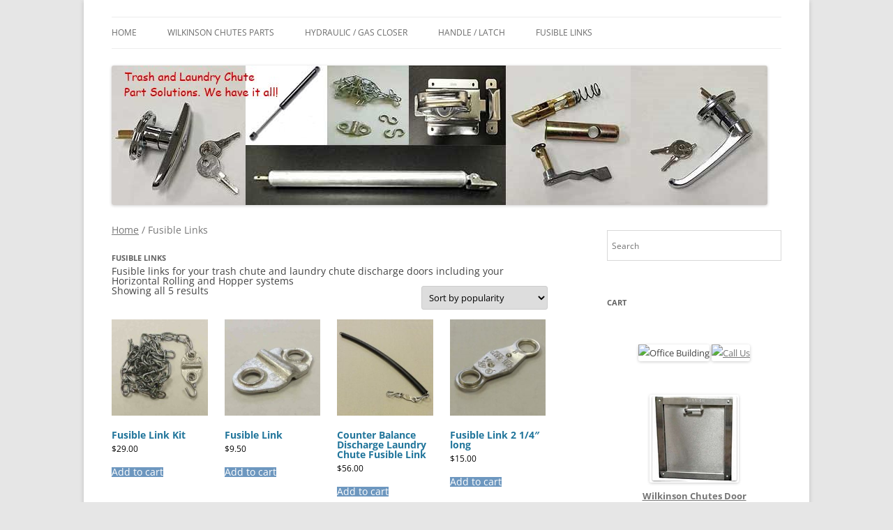

--- FILE ---
content_type: text/html; charset=UTF-8
request_url: https://www.chutepartsonline.com/shop/fusible-links/
body_size: 12464
content:
<!DOCTYPE html>
<html lang="en-US">
<head>
<meta charset="UTF-8" />
<meta name="viewport" content="width=device-width, initial-scale=1.0" />
<title>Fusible Link for your Trsh and Laundry Chutes</title>
<link rel="profile" href="https://gmpg.org/xfn/11" />
<link rel="pingback" href="https://www.chutepartsonline.com/xmlrpc.php">
<meta name='robots' content='noindex, follow' />

	<!-- This site is optimized with the Yoast SEO plugin v26.8 - https://yoast.com/product/yoast-seo-wordpress/ -->
	<meta property="og:locale" content="en_US" />
	<meta property="og:type" content="article" />
	<meta property="og:title" content="Fusible Link for your Trsh and Laundry Chutes" />
	<meta property="og:description" content="Fusible links for your trash chute and laundry chute discharge doors including your Horizontal Rolling and Hopper systems" />
	<meta property="og:url" content="https://www.chutepartsonline.com/shop/fusible-links/" />
	<meta property="og:site_name" content="chutepartsonline" />
	<meta name="twitter:card" content="summary_large_image" />
	<meta name="twitter:site" content="@ChuteParts_Inc" />
	<script type="application/ld+json" class="yoast-schema-graph">{"@context":"https://schema.org","@graph":[{"@type":"CollectionPage","@id":"https://www.chutepartsonline.com/shop/fusible-links/","url":"https://www.chutepartsonline.com/shop/fusible-links/","name":"Fusible Link for your Trsh and Laundry Chutes","isPartOf":{"@id":"https://www.chutepartsonline.com/#website"},"primaryImageOfPage":{"@id":"https://www.chutepartsonline.com/shop/fusible-links/#primaryimage"},"image":{"@id":"https://www.chutepartsonline.com/shop/fusible-links/#primaryimage"},"thumbnailUrl":"https://www.chutepartsonline.com/wp-content/uploads/2013/03/Fusible-Link-Kit.jpg","breadcrumb":{"@id":"https://www.chutepartsonline.com/shop/fusible-links/#breadcrumb"},"inLanguage":"en-US"},{"@type":"ImageObject","inLanguage":"en-US","@id":"https://www.chutepartsonline.com/shop/fusible-links/#primaryimage","url":"https://www.chutepartsonline.com/wp-content/uploads/2013/03/Fusible-Link-Kit.jpg","contentUrl":"https://www.chutepartsonline.com/wp-content/uploads/2013/03/Fusible-Link-Kit.jpg","width":600,"height":600},{"@type":"BreadcrumbList","@id":"https://www.chutepartsonline.com/shop/fusible-links/#breadcrumb","itemListElement":[{"@type":"ListItem","position":1,"name":"Home","item":"https://www.chutepartsonline.com/"},{"@type":"ListItem","position":2,"name":"Fusible Links"}]},{"@type":"WebSite","@id":"https://www.chutepartsonline.com/#website","url":"https://www.chutepartsonline.com/","name":"chutepartsonline","description":"","potentialAction":[{"@type":"SearchAction","target":{"@type":"EntryPoint","urlTemplate":"https://www.chutepartsonline.com/?s={search_term_string}"},"query-input":{"@type":"PropertyValueSpecification","valueRequired":true,"valueName":"search_term_string"}}],"inLanguage":"en-US"}]}</script>
	<!-- / Yoast SEO plugin. -->


<link rel="alternate" type="application/rss+xml" title="chutepartsonline &raquo; Feed" href="https://www.chutepartsonline.com/feed/" />
<link rel="alternate" type="application/rss+xml" title="chutepartsonline &raquo; Comments Feed" href="https://www.chutepartsonline.com/comments/feed/" />
<link rel="alternate" type="application/rss+xml" title="chutepartsonline &raquo; Fusible Links Category Feed" href="https://www.chutepartsonline.com/shop/fusible-links/feed/" />
<style id='wp-img-auto-sizes-contain-inline-css' type='text/css'>
img:is([sizes=auto i],[sizes^="auto," i]){contain-intrinsic-size:3000px 1500px}
/*# sourceURL=wp-img-auto-sizes-contain-inline-css */
</style>
<link rel='stylesheet' id='wc-authorize-net-cim-credit-card-checkout-block-css' href='https://www.chutepartsonline.com/wp-content/plugins/woocommerce-gateway-authorize-net-cim/assets/css/blocks/wc-authorize-net-cim-checkout-block.css?ver=3.10.14' type='text/css' media='all' />
<link rel='stylesheet' id='wc-authorize-net-cim-echeck-checkout-block-css' href='https://www.chutepartsonline.com/wp-content/plugins/woocommerce-gateway-authorize-net-cim/assets/css/blocks/wc-authorize-net-cim-checkout-block.css?ver=3.10.14' type='text/css' media='all' />
<style id='wp-emoji-styles-inline-css' type='text/css'>

	img.wp-smiley, img.emoji {
		display: inline !important;
		border: none !important;
		box-shadow: none !important;
		height: 1em !important;
		width: 1em !important;
		margin: 0 0.07em !important;
		vertical-align: -0.1em !important;
		background: none !important;
		padding: 0 !important;
	}
/*# sourceURL=wp-emoji-styles-inline-css */
</style>
<link rel='stylesheet' id='wp-block-library-css' href='https://www.chutepartsonline.com/wp-includes/css/dist/block-library/style.min.css?ver=6.9' type='text/css' media='all' />
<link rel='stylesheet' id='wc-blocks-style-css' href='https://www.chutepartsonline.com/wp-content/plugins/woocommerce/assets/client/blocks/wc-blocks.css?ver=wc-10.4.3' type='text/css' media='all' />
<style id='global-styles-inline-css' type='text/css'>
:root{--wp--preset--aspect-ratio--square: 1;--wp--preset--aspect-ratio--4-3: 4/3;--wp--preset--aspect-ratio--3-4: 3/4;--wp--preset--aspect-ratio--3-2: 3/2;--wp--preset--aspect-ratio--2-3: 2/3;--wp--preset--aspect-ratio--16-9: 16/9;--wp--preset--aspect-ratio--9-16: 9/16;--wp--preset--color--black: #000000;--wp--preset--color--cyan-bluish-gray: #abb8c3;--wp--preset--color--white: #fff;--wp--preset--color--pale-pink: #f78da7;--wp--preset--color--vivid-red: #cf2e2e;--wp--preset--color--luminous-vivid-orange: #ff6900;--wp--preset--color--luminous-vivid-amber: #fcb900;--wp--preset--color--light-green-cyan: #7bdcb5;--wp--preset--color--vivid-green-cyan: #00d084;--wp--preset--color--pale-cyan-blue: #8ed1fc;--wp--preset--color--vivid-cyan-blue: #0693e3;--wp--preset--color--vivid-purple: #9b51e0;--wp--preset--color--blue: #21759b;--wp--preset--color--dark-gray: #444;--wp--preset--color--medium-gray: #9f9f9f;--wp--preset--color--light-gray: #e6e6e6;--wp--preset--gradient--vivid-cyan-blue-to-vivid-purple: linear-gradient(135deg,rgb(6,147,227) 0%,rgb(155,81,224) 100%);--wp--preset--gradient--light-green-cyan-to-vivid-green-cyan: linear-gradient(135deg,rgb(122,220,180) 0%,rgb(0,208,130) 100%);--wp--preset--gradient--luminous-vivid-amber-to-luminous-vivid-orange: linear-gradient(135deg,rgb(252,185,0) 0%,rgb(255,105,0) 100%);--wp--preset--gradient--luminous-vivid-orange-to-vivid-red: linear-gradient(135deg,rgb(255,105,0) 0%,rgb(207,46,46) 100%);--wp--preset--gradient--very-light-gray-to-cyan-bluish-gray: linear-gradient(135deg,rgb(238,238,238) 0%,rgb(169,184,195) 100%);--wp--preset--gradient--cool-to-warm-spectrum: linear-gradient(135deg,rgb(74,234,220) 0%,rgb(151,120,209) 20%,rgb(207,42,186) 40%,rgb(238,44,130) 60%,rgb(251,105,98) 80%,rgb(254,248,76) 100%);--wp--preset--gradient--blush-light-purple: linear-gradient(135deg,rgb(255,206,236) 0%,rgb(152,150,240) 100%);--wp--preset--gradient--blush-bordeaux: linear-gradient(135deg,rgb(254,205,165) 0%,rgb(254,45,45) 50%,rgb(107,0,62) 100%);--wp--preset--gradient--luminous-dusk: linear-gradient(135deg,rgb(255,203,112) 0%,rgb(199,81,192) 50%,rgb(65,88,208) 100%);--wp--preset--gradient--pale-ocean: linear-gradient(135deg,rgb(255,245,203) 0%,rgb(182,227,212) 50%,rgb(51,167,181) 100%);--wp--preset--gradient--electric-grass: linear-gradient(135deg,rgb(202,248,128) 0%,rgb(113,206,126) 100%);--wp--preset--gradient--midnight: linear-gradient(135deg,rgb(2,3,129) 0%,rgb(40,116,252) 100%);--wp--preset--font-size--small: 13px;--wp--preset--font-size--medium: 20px;--wp--preset--font-size--large: 36px;--wp--preset--font-size--x-large: 42px;--wp--preset--spacing--20: 0.44rem;--wp--preset--spacing--30: 0.67rem;--wp--preset--spacing--40: 1rem;--wp--preset--spacing--50: 1.5rem;--wp--preset--spacing--60: 2.25rem;--wp--preset--spacing--70: 3.38rem;--wp--preset--spacing--80: 5.06rem;--wp--preset--shadow--natural: 6px 6px 9px rgba(0, 0, 0, 0.2);--wp--preset--shadow--deep: 12px 12px 50px rgba(0, 0, 0, 0.4);--wp--preset--shadow--sharp: 6px 6px 0px rgba(0, 0, 0, 0.2);--wp--preset--shadow--outlined: 6px 6px 0px -3px rgb(255, 255, 255), 6px 6px rgb(0, 0, 0);--wp--preset--shadow--crisp: 6px 6px 0px rgb(0, 0, 0);}:where(.is-layout-flex){gap: 0.5em;}:where(.is-layout-grid){gap: 0.5em;}body .is-layout-flex{display: flex;}.is-layout-flex{flex-wrap: wrap;align-items: center;}.is-layout-flex > :is(*, div){margin: 0;}body .is-layout-grid{display: grid;}.is-layout-grid > :is(*, div){margin: 0;}:where(.wp-block-columns.is-layout-flex){gap: 2em;}:where(.wp-block-columns.is-layout-grid){gap: 2em;}:where(.wp-block-post-template.is-layout-flex){gap: 1.25em;}:where(.wp-block-post-template.is-layout-grid){gap: 1.25em;}.has-black-color{color: var(--wp--preset--color--black) !important;}.has-cyan-bluish-gray-color{color: var(--wp--preset--color--cyan-bluish-gray) !important;}.has-white-color{color: var(--wp--preset--color--white) !important;}.has-pale-pink-color{color: var(--wp--preset--color--pale-pink) !important;}.has-vivid-red-color{color: var(--wp--preset--color--vivid-red) !important;}.has-luminous-vivid-orange-color{color: var(--wp--preset--color--luminous-vivid-orange) !important;}.has-luminous-vivid-amber-color{color: var(--wp--preset--color--luminous-vivid-amber) !important;}.has-light-green-cyan-color{color: var(--wp--preset--color--light-green-cyan) !important;}.has-vivid-green-cyan-color{color: var(--wp--preset--color--vivid-green-cyan) !important;}.has-pale-cyan-blue-color{color: var(--wp--preset--color--pale-cyan-blue) !important;}.has-vivid-cyan-blue-color{color: var(--wp--preset--color--vivid-cyan-blue) !important;}.has-vivid-purple-color{color: var(--wp--preset--color--vivid-purple) !important;}.has-black-background-color{background-color: var(--wp--preset--color--black) !important;}.has-cyan-bluish-gray-background-color{background-color: var(--wp--preset--color--cyan-bluish-gray) !important;}.has-white-background-color{background-color: var(--wp--preset--color--white) !important;}.has-pale-pink-background-color{background-color: var(--wp--preset--color--pale-pink) !important;}.has-vivid-red-background-color{background-color: var(--wp--preset--color--vivid-red) !important;}.has-luminous-vivid-orange-background-color{background-color: var(--wp--preset--color--luminous-vivid-orange) !important;}.has-luminous-vivid-amber-background-color{background-color: var(--wp--preset--color--luminous-vivid-amber) !important;}.has-light-green-cyan-background-color{background-color: var(--wp--preset--color--light-green-cyan) !important;}.has-vivid-green-cyan-background-color{background-color: var(--wp--preset--color--vivid-green-cyan) !important;}.has-pale-cyan-blue-background-color{background-color: var(--wp--preset--color--pale-cyan-blue) !important;}.has-vivid-cyan-blue-background-color{background-color: var(--wp--preset--color--vivid-cyan-blue) !important;}.has-vivid-purple-background-color{background-color: var(--wp--preset--color--vivid-purple) !important;}.has-black-border-color{border-color: var(--wp--preset--color--black) !important;}.has-cyan-bluish-gray-border-color{border-color: var(--wp--preset--color--cyan-bluish-gray) !important;}.has-white-border-color{border-color: var(--wp--preset--color--white) !important;}.has-pale-pink-border-color{border-color: var(--wp--preset--color--pale-pink) !important;}.has-vivid-red-border-color{border-color: var(--wp--preset--color--vivid-red) !important;}.has-luminous-vivid-orange-border-color{border-color: var(--wp--preset--color--luminous-vivid-orange) !important;}.has-luminous-vivid-amber-border-color{border-color: var(--wp--preset--color--luminous-vivid-amber) !important;}.has-light-green-cyan-border-color{border-color: var(--wp--preset--color--light-green-cyan) !important;}.has-vivid-green-cyan-border-color{border-color: var(--wp--preset--color--vivid-green-cyan) !important;}.has-pale-cyan-blue-border-color{border-color: var(--wp--preset--color--pale-cyan-blue) !important;}.has-vivid-cyan-blue-border-color{border-color: var(--wp--preset--color--vivid-cyan-blue) !important;}.has-vivid-purple-border-color{border-color: var(--wp--preset--color--vivid-purple) !important;}.has-vivid-cyan-blue-to-vivid-purple-gradient-background{background: var(--wp--preset--gradient--vivid-cyan-blue-to-vivid-purple) !important;}.has-light-green-cyan-to-vivid-green-cyan-gradient-background{background: var(--wp--preset--gradient--light-green-cyan-to-vivid-green-cyan) !important;}.has-luminous-vivid-amber-to-luminous-vivid-orange-gradient-background{background: var(--wp--preset--gradient--luminous-vivid-amber-to-luminous-vivid-orange) !important;}.has-luminous-vivid-orange-to-vivid-red-gradient-background{background: var(--wp--preset--gradient--luminous-vivid-orange-to-vivid-red) !important;}.has-very-light-gray-to-cyan-bluish-gray-gradient-background{background: var(--wp--preset--gradient--very-light-gray-to-cyan-bluish-gray) !important;}.has-cool-to-warm-spectrum-gradient-background{background: var(--wp--preset--gradient--cool-to-warm-spectrum) !important;}.has-blush-light-purple-gradient-background{background: var(--wp--preset--gradient--blush-light-purple) !important;}.has-blush-bordeaux-gradient-background{background: var(--wp--preset--gradient--blush-bordeaux) !important;}.has-luminous-dusk-gradient-background{background: var(--wp--preset--gradient--luminous-dusk) !important;}.has-pale-ocean-gradient-background{background: var(--wp--preset--gradient--pale-ocean) !important;}.has-electric-grass-gradient-background{background: var(--wp--preset--gradient--electric-grass) !important;}.has-midnight-gradient-background{background: var(--wp--preset--gradient--midnight) !important;}.has-small-font-size{font-size: var(--wp--preset--font-size--small) !important;}.has-medium-font-size{font-size: var(--wp--preset--font-size--medium) !important;}.has-large-font-size{font-size: var(--wp--preset--font-size--large) !important;}.has-x-large-font-size{font-size: var(--wp--preset--font-size--x-large) !important;}
/*# sourceURL=global-styles-inline-css */
</style>

<style id='classic-theme-styles-inline-css' type='text/css'>
/*! This file is auto-generated */
.wp-block-button__link{color:#fff;background-color:#32373c;border-radius:9999px;box-shadow:none;text-decoration:none;padding:calc(.667em + 2px) calc(1.333em + 2px);font-size:1.125em}.wp-block-file__button{background:#32373c;color:#fff;text-decoration:none}
/*# sourceURL=/wp-includes/css/classic-themes.min.css */
</style>
<link rel='stylesheet' id='woocommerce-layout-css' href='https://www.chutepartsonline.com/wp-content/plugins/woocommerce/assets/css/woocommerce-layout.css?ver=10.4.3' type='text/css' media='all' />
<link rel='stylesheet' id='woocommerce-smallscreen-css' href='https://www.chutepartsonline.com/wp-content/plugins/woocommerce/assets/css/woocommerce-smallscreen.css?ver=10.4.3' type='text/css' media='only screen and (max-width: 768px)' />
<link rel='stylesheet' id='woocommerce-general-css' href='https://www.chutepartsonline.com/wp-content/plugins/woocommerce/assets/css/woocommerce.css?ver=10.4.3' type='text/css' media='all' />
<style id='woocommerce-inline-inline-css' type='text/css'>
.woocommerce form .form-row .required { visibility: visible; }
/*# sourceURL=woocommerce-inline-inline-css */
</style>
<link rel='stylesheet' id='aws-style-css' href='https://www.chutepartsonline.com/wp-content/plugins/advanced-woo-search/assets/css/common.min.css?ver=3.51' type='text/css' media='all' />
<link rel='stylesheet' id='twentytwelve-fonts-css' href='https://www.chutepartsonline.com/wp-content/themes/twentytwelve/fonts/font-open-sans.css?ver=20230328' type='text/css' media='all' />
<link rel='stylesheet' id='twentytwelve-style-css' href='https://www.chutepartsonline.com/wp-content/themes/twentytwelve-child/style.css?ver=20251202' type='text/css' media='all' />
<link rel='stylesheet' id='twentytwelve-block-style-css' href='https://www.chutepartsonline.com/wp-content/themes/twentytwelve/css/blocks.css?ver=20251031' type='text/css' media='all' />
<link rel='stylesheet' id='sv-wc-payment-gateway-payment-form-v5_15_12-css' href='https://www.chutepartsonline.com/wp-content/plugins/woocommerce-gateway-authorize-net-cim/vendor/skyverge/wc-plugin-framework/woocommerce/payment-gateway/assets/css/frontend/sv-wc-payment-gateway-payment-form.min.css?ver=5.15.12' type='text/css' media='all' />
<script type="text/javascript" src="https://www.chutepartsonline.com/wp-includes/js/jquery/jquery.min.js?ver=3.7.1" id="jquery-core-js"></script>
<script type="text/javascript" src="https://www.chutepartsonline.com/wp-includes/js/jquery/jquery-migrate.min.js?ver=3.4.1" id="jquery-migrate-js"></script>
<script type="text/javascript" src="https://www.chutepartsonline.com/wp-content/plugins/woocommerce/assets/js/jquery-blockui/jquery.blockUI.min.js?ver=2.7.0-wc.10.4.3" id="wc-jquery-blockui-js" defer="defer" data-wp-strategy="defer"></script>
<script type="text/javascript" src="https://www.chutepartsonline.com/wp-content/plugins/woocommerce/assets/js/js-cookie/js.cookie.min.js?ver=2.1.4-wc.10.4.3" id="wc-js-cookie-js" defer="defer" data-wp-strategy="defer"></script>
<script type="text/javascript" id="woocommerce-js-extra">
/* <![CDATA[ */
var woocommerce_params = {"ajax_url":"/wp-admin/admin-ajax.php","wc_ajax_url":"/?wc-ajax=%%endpoint%%","i18n_password_show":"Show password","i18n_password_hide":"Hide password"};
//# sourceURL=woocommerce-js-extra
/* ]]> */
</script>
<script type="text/javascript" src="https://www.chutepartsonline.com/wp-content/plugins/woocommerce/assets/js/frontend/woocommerce.min.js?ver=10.4.3" id="woocommerce-js" defer="defer" data-wp-strategy="defer"></script>
<script type="text/javascript" src="https://www.chutepartsonline.com/wp-content/themes/twentytwelve/js/navigation.js?ver=20250303" id="twentytwelve-navigation-js" defer="defer" data-wp-strategy="defer"></script>
<link rel="https://api.w.org/" href="https://www.chutepartsonline.com/wp-json/" /><link rel="alternate" title="JSON" type="application/json" href="https://www.chutepartsonline.com/wp-json/wp/v2/product_cat/87" /><link rel="EditURI" type="application/rsd+xml" title="RSD" href="https://www.chutepartsonline.com/xmlrpc.php?rsd" />
		<style type="text/css">
			.wc-block-components-notice-banner.is-error li {
				margin: 0;
			}
		</style>
		<!-- Google site verification - Google for WooCommerce -->
<meta name="google-site-verification" content="udpDLT_V_QI1lYEdIR-DLn4koXYWVM_xgov_cjSfxEI" />
	<noscript><style>.woocommerce-product-gallery{ opacity: 1 !important; }</style></noscript>
		<style type="text/css" id="twentytwelve-header-css">
		.site-title,
	.site-description {
		position: absolute;
		clip-path: inset(50%);
	}
			</style>
	<!-- WooCommerce Colors -->
<style type="text/css">
p.demo_store{background-color:#1e73be;color:#e4eef7;}.woocommerce small.note{color:#777;}.woocommerce .woocommerce-breadcrumb{color:#777;}.woocommerce .woocommerce-breadcrumb a{color:#777;}.woocommerce div.product span.price,.woocommerce div.product p.price{color:#000;}.woocommerce div.product .stock{color:#000;}.woocommerce span.onsale{background-color:#000;color:#999;}.woocommerce ul.products li.product .price{color:#000;}.woocommerce ul.products li.product .price .from{color:rgba(0, 0, 0, 0.5);}.woocommerce nav.woocommerce-pagination ul{border:1px solid #4c7ead;}.woocommerce nav.woocommerce-pagination ul li{border-right:1px solid #4c7ead;}.woocommerce nav.woocommerce-pagination ul li span.current,.woocommerce nav.woocommerce-pagination ul li a:hover,.woocommerce nav.woocommerce-pagination ul li a:focus{background:#6d97bf;color:#1d3043;}.woocommerce a.button,.woocommerce button.button,.woocommerce input.button,.woocommerce #respond input#submit{color:#fff;background-color:#6d97bf;}.woocommerce a.button:hover,.woocommerce button.button:hover,.woocommerce input.button:hover,.woocommerce #respond input#submit:hover{background-color:#5c86ae;color:#fff;}.woocommerce a.button.alt,.woocommerce button.button.alt,.woocommerce input.button.alt,.woocommerce #respond input#submit.alt{background-color:#1e73be;color:#e4eef7;}.woocommerce a.button.alt:hover,.woocommerce button.button.alt:hover,.woocommerce input.button.alt:hover,.woocommerce #respond input#submit.alt:hover{background-color:#0d62ad;color:#e4eef7;}.woocommerce a.button.alt.disabled,.woocommerce button.button.alt.disabled,.woocommerce input.button.alt.disabled,.woocommerce #respond input#submit.alt.disabled,.woocommerce a.button.alt:disabled,.woocommerce button.button.alt:disabled,.woocommerce input.button.alt:disabled,.woocommerce #respond input#submit.alt:disabled,.woocommerce a.button.alt:disabled[disabled],.woocommerce button.button.alt:disabled[disabled],.woocommerce input.button.alt:disabled[disabled],.woocommerce #respond input#submit.alt:disabled[disabled],.woocommerce a.button.alt.disabled:hover,.woocommerce button.button.alt.disabled:hover,.woocommerce input.button.alt.disabled:hover,.woocommerce #respond input#submit.alt.disabled:hover,.woocommerce a.button.alt:disabled:hover,.woocommerce button.button.alt:disabled:hover,.woocommerce input.button.alt:disabled:hover,.woocommerce #respond input#submit.alt:disabled:hover,.woocommerce a.button.alt:disabled[disabled]:hover,.woocommerce button.button.alt:disabled[disabled]:hover,.woocommerce input.button.alt:disabled[disabled]:hover,.woocommerce #respond input#submit.alt:disabled[disabled]:hover{background-color:#1e73be;color:#e4eef7;}.woocommerce a.button:disabled:hover,.woocommerce button.button:disabled:hover,.woocommerce input.button:disabled:hover,.woocommerce #respond input#submit:disabled:hover,.woocommerce a.button.disabled:hover,.woocommerce button.button.disabled:hover,.woocommerce input.button.disabled:hover,.woocommerce #respond input#submit.disabled:hover,.woocommerce a.button:disabled[disabled]:hover,.woocommerce button.button:disabled[disabled]:hover,.woocommerce input.button:disabled[disabled]:hover,.woocommerce #respond input#submit:disabled[disabled]:hover{background-color:#6d97bf;}.woocommerce #reviews h2 small{color:#777;}.woocommerce #reviews h2 small a{color:#777;}.woocommerce #reviews #comments ol.commentlist li .meta{color:#777;}.woocommerce #reviews #comments ol.commentlist li img.avatar{background:#6d97bf;border:1px solid #628fba;}.woocommerce #reviews #comments ol.commentlist li .comment-text{border:1px solid #628fba;}.woocommerce #reviews #comments ol.commentlist #respond{border:1px solid #628fba;}.woocommerce .star-rating:before{color:#4c7ead;}.woocommerce.widget_shopping_cart .total,.woocommerce .widget_shopping_cart .total{border-top:3px double #6d97bf;}.woocommerce form.login,.woocommerce form.checkout_coupon,.woocommerce form.register{border:1px solid #4c7ead;}.woocommerce .order_details li{border-right:1px dashed #4c7ead;}.woocommerce .widget_price_filter .ui-slider .ui-slider-handle{background-color:#1e73be;}.woocommerce .widget_price_filter .ui-slider .ui-slider-range{background-color:#1e73be;}.woocommerce .widget_price_filter .price_slider_wrapper .ui-widget-content{background-color:#002f7a;}.woocommerce-cart table.cart td.actions .coupon .input-text{border:1px solid #4c7ead;}.woocommerce-cart .cart-collaterals .cart_totals p small{color:#777;}.woocommerce-cart .cart-collaterals .cart_totals table small{color:#777;}.woocommerce-cart .cart-collaterals .cart_totals .discount td{color:#000;}.woocommerce-cart .cart-collaterals .cart_totals tr td,.woocommerce-cart .cart-collaterals .cart_totals tr th{border-top:1px solid #6d97bf;}.woocommerce-checkout .checkout .create-account small{color:#777;}.woocommerce-checkout #payment{background:#6d97bf;}.woocommerce-checkout #payment ul.payment_methods{border-bottom:1px solid #4c7ead;}.woocommerce-checkout #payment div.payment_box{background-color:#5b8ab7;color:#fff;}.woocommerce-checkout #payment div.payment_box input.input-text,.woocommerce-checkout #payment div.payment_box textarea{border-color:#44719b;border-top-color:#3c648a;}.woocommerce-checkout #payment div.payment_box ::-webkit-input-placeholder{color:#3c648a;}.woocommerce-checkout #payment div.payment_box :-moz-placeholder{color:#3c648a;}.woocommerce-checkout #payment div.payment_box :-ms-input-placeholder{color:#3c648a;}.woocommerce-checkout #payment div.payment_box span.help{color:#777;}.woocommerce-checkout #payment div.payment_box:after{content:"";display:block;border:8px solid #5b8ab7;border-right-color:transparent;border-left-color:transparent;border-top-color:transparent;position:absolute;top:-3px;left:0;margin:-1em 0 0 2em;}
</style>
<!--/WooCommerce Colors-->
</head>

<body class="archive tax-product_cat term-fusible-links term-87 wp-embed-responsive wp-theme-twentytwelve wp-child-theme-twentytwelve-child theme-twentytwelve woocommerce woocommerce-page woocommerce-no-js custom-font-enabled single-author">
<div id="page" class="hfeed site">
	<a class="screen-reader-text skip-link" href="#content">Skip to content</a>
	<header id="masthead" class="site-header">
		<hgroup>
							<h1 class="site-title"><a href="https://www.chutepartsonline.com/" rel="home" >chutepartsonline</a></h1>
						</hgroup>

		<nav id="site-navigation" class="main-navigation">
			<button class="menu-toggle">Menu</button>
			<div class="menu-primary-menu-container"><ul id="menu-primary-menu" class="nav-menu"><li id="menu-item-213" class="menu-item menu-item-type-post_type menu-item-object-page menu-item-home menu-item-has-children menu-item-213"><a href="https://www.chutepartsonline.com/">HOME</a>
<ul class="sub-menu">
	<li id="menu-item-1550" class="menu-item menu-item-type-custom menu-item-object-custom menu-item-1550"><a href="http://www.chutepartsonline.com/trash-garbage-chute-parts/">Trash Chute Parts</a></li>
	<li id="menu-item-1288" class="menu-item menu-item-type-post_type menu-item-object-page menu-item-1288"><a href="https://www.chutepartsonline.com/laundry-chute-parts/">Laundry Chute Parts</a></li>
	<li id="menu-item-1240" class="menu-item menu-item-type-post_type menu-item-object-page menu-item-1240"><a href="https://www.chutepartsonline.com/trash-chute-discharge-door/" title="Horizontal Rolling Discharge Door">Discharge Door</a></li>
	<li id="menu-item-368" class="menu-item menu-item-type-post_type menu-item-object-page menu-item-368"><a href="https://www.chutepartsonline.com/blog/">Blog</a></li>
</ul>
</li>
<li id="menu-item-214" class="menu-item menu-item-type-post_type menu-item-object-page menu-item-has-children menu-item-214"><a href="https://www.chutepartsonline.com/wilkinson-chutes-parts/">Wilkinson Chutes Parts</a>
<ul class="sub-menu">
	<li id="menu-item-544" class="menu-item menu-item-type-post_type menu-item-object-page menu-item-544"><a href="https://www.chutepartsonline.com/wilkinson-chutes-door/">Wilkinson Chutes Door</a></li>
	<li id="menu-item-1310" class="menu-item menu-item-type-post_type menu-item-object-page menu-item-1310"><a href="https://www.chutepartsonline.com/wilkinson-chutes-type-a-horizontal-rolling-discharge-replacement-door/" title="Wilkinson Chutes Discharge Door">Wilkinson Chutes Horizontal Rolling Discharge Door</a></li>
</ul>
</li>
<li id="menu-item-518" class="menu-item menu-item-type-post_type menu-item-object-page menu-item-518"><a href="https://www.chutepartsonline.com/hydraulic-and-gas-closers/" title="Hydraulic / Gas closures">Hydraulic / Gas closer</a></li>
<li id="menu-item-384" class="menu-item menu-item-type-post_type menu-item-object-page menu-item-384"><a href="https://www.chutepartsonline.com/trash-chute-latch/" title="T Handle / Thumb Latch Triggers">Handle / Latch</a></li>
<li id="menu-item-1214" class="menu-item menu-item-type-post_type menu-item-object-page menu-item-1214"><a href="https://www.chutepartsonline.com/fusible-links-for-fire-dampers/" title="Fusible Link">Fusible Links</a></li>
</ul></div>		</nav><!-- #site-navigation -->

				<a href="https://www.chutepartsonline.com/"  rel="home"><img src="https://www.chutepartsonline.com/wp-content/uploads/2013/11/copy-banner.jpg" width="940" height="200" alt="chutepartsonline" class="header-image" srcset="https://www.chutepartsonline.com/wp-content/uploads/2013/11/copy-banner.jpg 940w, https://www.chutepartsonline.com/wp-content/uploads/2013/11/copy-banner-300x63.jpg 300w, https://www.chutepartsonline.com/wp-content/uploads/2013/11/copy-banner-624x132.jpg 624w" sizes="(max-width: 940px) 100vw, 940px" decoding="async" fetchpriority="high" /></a>
			</header><!-- #masthead -->

	<div id="main" class="wrapper">
<div id="primary" class="site-content"><div id="content" role="main" class="twentytwelve"><nav class="woocommerce-breadcrumb" aria-label="Breadcrumb"><a href="https://www.chutepartsonline.com">Home</a>&nbsp;&#47;&nbsp;Fusible Links</nav><header class="woocommerce-products-header">
			<h1 class="woocommerce-products-header__title page-title">Fusible Links</h1>
	
	<div class="term-description"><p>Fusible links for your trash chute and laundry chute discharge doors including your Horizontal Rolling and Hopper systems</p>
</div></header>
<div class="woocommerce-notices-wrapper"></div><p class="woocommerce-result-count" role="alert" aria-relevant="all" data-is-sorted-by="true">
	Showing all 5 results<span class="screen-reader-text">Sorted by popularity</span></p>
<form class="woocommerce-ordering" method="get">
		<select
		name="orderby"
		class="orderby"
					aria-label="Shop order"
			>
					<option value="popularity"  selected='selected'>Sort by popularity</option>
					<option value="date" >Sort by latest</option>
					<option value="price" >Sort by price: low to high</option>
					<option value="price-desc" >Sort by price: high to low</option>
			</select>
	<input type="hidden" name="paged" value="1" />
	</form>
<ul class="products columns-4">
<li class="product type-product post-241 status-publish first instock product_cat-fusible-links product_tag-sku-acm-flk has-post-thumbnail taxable shipping-taxable purchasable product-type-simple">
	<a href="https://www.chutepartsonline.com/product/fusible-link-kit/" class="woocommerce-LoopProduct-link woocommerce-loop-product__link"><img width="200" height="200" src="https://www.chutepartsonline.com/wp-content/uploads/2013/03/Fusible-Link-Kit-200x200.jpg" class="attachment-woocommerce_thumbnail size-woocommerce_thumbnail" alt="Fusible Link Kit" decoding="async" srcset="https://www.chutepartsonline.com/wp-content/uploads/2013/03/Fusible-Link-Kit-200x200.jpg 200w, https://www.chutepartsonline.com/wp-content/uploads/2013/03/Fusible-Link-Kit-100x100.jpg 100w, https://www.chutepartsonline.com/wp-content/uploads/2013/03/Fusible-Link-Kit-300x300.jpg 300w, https://www.chutepartsonline.com/wp-content/uploads/2013/03/Fusible-Link-Kit-140x140.jpg 140w, https://www.chutepartsonline.com/wp-content/uploads/2013/03/Fusible-Link-Kit-90x90.jpg 90w, https://www.chutepartsonline.com/wp-content/uploads/2013/03/Fusible-Link-Kit.jpg 600w" sizes="(max-width: 200px) 100vw, 200px" /><h2 class="woocommerce-loop-product__title">Fusible Link Kit</h2>
	<span class="price"><span class="woocommerce-Price-amount amount"><bdi><span class="woocommerce-Price-currencySymbol">&#36;</span>29.00</bdi></span></span>
</a><a href="/shop/fusible-links/?add-to-cart=241" aria-describedby="woocommerce_loop_add_to_cart_link_describedby_241" data-quantity="1" class="button product_type_simple add_to_cart_button ajax_add_to_cart" data-product_id="241" data-product_sku="ACM-FLK" aria-label="Add to cart: &ldquo;Fusible Link Kit&rdquo;" rel="nofollow" data-success_message="&ldquo;Fusible Link Kit&rdquo; has been added to your cart">Add to cart</a>	<span id="woocommerce_loop_add_to_cart_link_describedby_241" class="screen-reader-text">
			</span>
</li>
<li class="product type-product post-3601 status-publish instock product_cat-fusible-links product_tag-sku-acm-fl has-post-thumbnail taxable shipping-taxable purchasable product-type-simple">
	<a href="https://www.chutepartsonline.com/product/fusible-link/" class="woocommerce-LoopProduct-link woocommerce-loop-product__link"><img width="200" height="200" src="https://www.chutepartsonline.com/wp-content/uploads/2019/04/FusibleLink-200x200.jpg" class="attachment-woocommerce_thumbnail size-woocommerce_thumbnail" alt="Fusible Link" decoding="async" srcset="https://www.chutepartsonline.com/wp-content/uploads/2019/04/FusibleLink-200x200.jpg 200w, https://www.chutepartsonline.com/wp-content/uploads/2019/04/FusibleLink-100x100.jpg 100w, https://www.chutepartsonline.com/wp-content/uploads/2019/04/FusibleLink-300x300.jpg 300w, https://www.chutepartsonline.com/wp-content/uploads/2019/04/FusibleLink.jpg 600w" sizes="(max-width: 200px) 100vw, 200px" /><h2 class="woocommerce-loop-product__title">Fusible Link</h2>
	<span class="price"><span class="woocommerce-Price-amount amount"><bdi><span class="woocommerce-Price-currencySymbol">&#36;</span>9.50</bdi></span></span>
</a><a href="/shop/fusible-links/?add-to-cart=3601" aria-describedby="woocommerce_loop_add_to_cart_link_describedby_3601" data-quantity="1" class="button product_type_simple add_to_cart_button ajax_add_to_cart" data-product_id="3601" data-product_sku="ACM-FL" aria-label="Add to cart: &ldquo;Fusible Link&rdquo;" rel="nofollow" data-success_message="&ldquo;Fusible Link&rdquo; has been added to your cart">Add to cart</a>	<span id="woocommerce_loop_add_to_cart_link_describedby_3601" class="screen-reader-text">
			</span>
</li>
<li class="product type-product post-3600 status-publish instock product_cat-fusible-links has-post-thumbnail taxable shipping-taxable purchasable product-type-simple">
	<a href="https://www.chutepartsonline.com/product/counter-balance-discharge-laundry-chute-fusible-link/" class="woocommerce-LoopProduct-link woocommerce-loop-product__link"><img width="200" height="200" src="https://www.chutepartsonline.com/wp-content/uploads/2013/04/Counter-Balance-Fusible-Link-Hopper-200x200.jpg" class="attachment-woocommerce_thumbnail size-woocommerce_thumbnail" alt="Counter Balance Discharge Laundry Chute Fusible Link" decoding="async" loading="lazy" srcset="https://www.chutepartsonline.com/wp-content/uploads/2013/04/Counter-Balance-Fusible-Link-Hopper-200x200.jpg 200w, https://www.chutepartsonline.com/wp-content/uploads/2013/04/Counter-Balance-Fusible-Link-Hopper-100x100.jpg 100w, https://www.chutepartsonline.com/wp-content/uploads/2013/04/Counter-Balance-Fusible-Link-Hopper-300x300.jpg 300w, https://www.chutepartsonline.com/wp-content/uploads/2013/04/Counter-Balance-Fusible-Link-Hopper-140x140.jpg 140w, https://www.chutepartsonline.com/wp-content/uploads/2013/04/Counter-Balance-Fusible-Link-Hopper-90x90.jpg 90w, https://www.chutepartsonline.com/wp-content/uploads/2013/04/Counter-Balance-Fusible-Link-Hopper.jpg 600w" sizes="auto, (max-width: 200px) 100vw, 200px" /><h2 class="woocommerce-loop-product__title">Counter Balance Discharge Laundry Chute Fusible Link</h2>
	<span class="price"><span class="woocommerce-Price-amount amount"><bdi><span class="woocommerce-Price-currencySymbol">&#36;</span>56.00</bdi></span></span>
</a><a href="/shop/fusible-links/?add-to-cart=3600" aria-describedby="woocommerce_loop_add_to_cart_link_describedby_3600" data-quantity="1" class="button product_type_simple add_to_cart_button ajax_add_to_cart" data-product_id="3600" data-product_sku="ACW-CBFL" aria-label="Add to cart: &ldquo;Counter Balance Discharge Laundry Chute Fusible Link&rdquo;" rel="nofollow" data-success_message="&ldquo;Counter Balance Discharge Laundry Chute Fusible Link&rdquo; has been added to your cart">Add to cart</a>	<span id="woocommerce_loop_add_to_cart_link_describedby_3600" class="screen-reader-text">
			</span>
</li>
<li class="product type-product post-3599 status-publish last instock product_cat-fusible-links product_tag-sku-acm-flgt has-post-thumbnail taxable shipping-taxable purchasable product-type-simple">
	<a href="https://www.chutepartsonline.com/product/fusible-link-2-1-4%e2%80%b3-long/" class="woocommerce-LoopProduct-link woocommerce-loop-product__link"><img width="200" height="200" src="https://www.chutepartsonline.com/wp-content/uploads/2013/03/Fusible-Link-long-200x200.jpg" class="attachment-woocommerce_thumbnail size-woocommerce_thumbnail" alt="Fusible Link 2 1/4″ long" decoding="async" loading="lazy" srcset="https://www.chutepartsonline.com/wp-content/uploads/2013/03/Fusible-Link-long-200x200.jpg 200w, https://www.chutepartsonline.com/wp-content/uploads/2013/03/Fusible-Link-long-100x100.jpg 100w, https://www.chutepartsonline.com/wp-content/uploads/2013/03/Fusible-Link-long-300x300.jpg 300w, https://www.chutepartsonline.com/wp-content/uploads/2013/03/Fusible-Link-long-140x140.jpg 140w, https://www.chutepartsonline.com/wp-content/uploads/2013/03/Fusible-Link-long-90x90.jpg 90w, https://www.chutepartsonline.com/wp-content/uploads/2013/03/Fusible-Link-long.jpg 600w" sizes="auto, (max-width: 200px) 100vw, 200px" /><h2 class="woocommerce-loop-product__title">Fusible Link 2 1/4″ long</h2>
	<span class="price"><span class="woocommerce-Price-amount amount"><bdi><span class="woocommerce-Price-currencySymbol">&#36;</span>15.00</bdi></span></span>
</a><a href="/shop/fusible-links/?add-to-cart=3599" aria-describedby="woocommerce_loop_add_to_cart_link_describedby_3599" data-quantity="1" class="button product_type_simple add_to_cart_button ajax_add_to_cart" data-product_id="3599" data-product_sku="ACM-FLGT" aria-label="Add to cart: &ldquo;Fusible Link 2 1/4″ long&rdquo;" rel="nofollow" data-success_message="&ldquo;Fusible Link 2 1/4″ long&rdquo; has been added to your cart">Add to cart</a>	<span id="woocommerce_loop_add_to_cart_link_describedby_3599" class="screen-reader-text">
			</span>
</li>
<li class="product type-product post-3603 status-publish first instock product_cat-fusible-links product_tag-sku-acw-pendant has-post-thumbnail taxable shipping-taxable purchasable product-type-simple">
	<a href="https://www.chutepartsonline.com/product/pendant-wire-for-fusible-link/" class="woocommerce-LoopProduct-link woocommerce-loop-product__link"><img width="200" height="200" src="https://www.chutepartsonline.com/wp-content/uploads/2019/04/pendent-wire-fusible-link-wilkinson-chutes-hrd-discharge-door-300x300-200x200.jpg" class="attachment-woocommerce_thumbnail size-woocommerce_thumbnail" alt="Pendant Wire for Fusible Link" decoding="async" loading="lazy" srcset="https://www.chutepartsonline.com/wp-content/uploads/2019/04/pendent-wire-fusible-link-wilkinson-chutes-hrd-discharge-door-300x300-200x200.jpg 200w, https://www.chutepartsonline.com/wp-content/uploads/2019/04/pendent-wire-fusible-link-wilkinson-chutes-hrd-discharge-door-300x300-100x100.jpg 100w, https://www.chutepartsonline.com/wp-content/uploads/2019/04/pendent-wire-fusible-link-wilkinson-chutes-hrd-discharge-door-300x300.jpg 300w" sizes="auto, (max-width: 200px) 100vw, 200px" /><h2 class="woocommerce-loop-product__title">Pendant Wire for Fusible Link</h2>
	<span class="price"><span class="woocommerce-Price-amount amount"><bdi><span class="woocommerce-Price-currencySymbol">&#36;</span>8.50</bdi></span></span>
</a><a href="/shop/fusible-links/?add-to-cart=3603" aria-describedby="woocommerce_loop_add_to_cart_link_describedby_3603" data-quantity="1" class="button product_type_simple add_to_cart_button ajax_add_to_cart" data-product_id="3603" data-product_sku="ACW-PENDANT" aria-label="Add to cart: &ldquo;Pendant Wire for Fusible Link&rdquo;" rel="nofollow" data-success_message="&ldquo;Pendant Wire for Fusible Link&rdquo; has been added to your cart">Add to cart</a>	<span id="woocommerce_loop_add_to_cart_link_describedby_3603" class="screen-reader-text">
			</span>
</li>
</ul>
</div></div>
			<div id="secondary" class="widget-area" role="complementary">
			<aside id="block-5" class="widget widget_block"><div class="aws-container" data-url="/?wc-ajax=aws_action" data-siteurl="https://www.chutepartsonline.com" data-lang="" data-show-loader="true" data-show-more="true" data-show-page="true" data-ajax-search="true" data-show-clear="true" data-mobile-screen="false" data-use-analytics="false" data-min-chars="1" data-buttons-order="1" data-timeout="300" data-is-mobile="false" data-page-id="87" data-tax="product_cat" ><form class="aws-search-form" action="https://www.chutepartsonline.com/" method="get" role="search" ><div class="aws-wrapper"><label class="aws-search-label" for="6971912737705">Search</label><input type="search" name="s" id="6971912737705" value="" class="aws-search-field" placeholder="Search" autocomplete="off" /><input type="hidden" name="post_type" value="product"><input type="hidden" name="type_aws" value="true"><div class="aws-search-clear"><span>×</span></div><div class="aws-loader"></div></div></form></div></aside><aside id="woocommerce_widget_cart-2" class="widget woocommerce widget_shopping_cart"><h3 class="widget-title">Cart</h3><div class="widget_shopping_cart_content"></div></aside><aside id="text-8" class="widget widget_text">			<div class="textwidget"><center><img src="https://www.chutepartsonline.com/wp-admin/images/action_chutes_office.jpg" alt="Office Building" border="1" width="225px" height="169px" /> 

<a href="tel:+1-845-225-4507"><img src="https://www.chutepartsonline.com/wp-admin/images/call_us.jpg" alt="Call Us" border="1" width="225px" height="169px" /> </a></center></div>
		</aside><aside id="text-9" class="widget widget_text">			<div class="textwidget"><center>
<img src="https://www.chutepartsonline.com/wilkinsonchutesdoor.jpg" alt="Wilkinson Chutes Door" border="1" width="128px" height="126px"/>
<br />
<b><a href="https://www.chutepartsonline.com/wilkinson-chutes-door/">Wilkinson Chutes Door</a></b>
</center></div>
		</aside><aside id="woocommerce_product_categories-2" class="widget woocommerce widget_product_categories"><h3 class="widget-title">Product Categories</h3><ul class="product-categories"><li class="cat-item cat-item-91"><a href="https://www.chutepartsonline.com/shop/chute-hydraulic-and-gas-closers/">Hydraulic and Gas closers</a> <span class="count">(22)</span></li>
<li class="cat-item cat-item-68"><a href="https://www.chutepartsonline.com/shop/chute-handle-latche/">Handles and Latches</a> <span class="count">(25)</span></li>
<li class="cat-item cat-item-87 current-cat"><a href="https://www.chutepartsonline.com/shop/fusible-links/">Fusible Links</a> <span class="count">(5)</span></li>
<li class="cat-item cat-item-90"><a href="https://www.chutepartsonline.com/shop/chute-intake-doors/">Chute Intake Doors</a> <span class="count">(1)</span></li>
<li class="cat-item cat-item-89"><a href="https://www.chutepartsonline.com/shop/chute-disharge-doors/">Disharge Doors</a> <span class="count">(0)</span></li>
</ul></aside><aside id="text-10" class="widget widget_text"><h3 class="widget-title">Parts Compatiblity</h3>			<div class="textwidget"><p>Our hardware and parts are suitable for many manufacturers including:</p>
<p> Acme Chutes<br />
 American Chute Systems<br />
 Century Chutes<br />
 Chutes International<br />
 Cutler Chutes<br />
 Hi-Rise Recycling Systems Inc.<br />
 Midland Metalcraft Chutes<br />
 US Chutes<br />
 Valiant Chutes<br />
 Western Chutes<br />
 Wilkinson Chutes Inc<br />
 Wilkinson Hi-Rise Chutes<br />
 Nycor, Wilkinson Company<br />
 CA., Wilkinson Buchanan Inc</p>
</div>
		</aside><aside id="text-11" class="widget widget_text">			<div class="textwidget"><img src="https://www.chutepartsonline.com/wp-content/uploads/2013/11/all-credit-cards-accepted.png"/>

<img src="https://www.chutepartsonline.com/wp-content/uploads/2013/11/ups_logo_new.png"/></div>
		</aside><aside id="text-13" class="widget widget_text">			<div class="textwidget"><center>
<img src="https://www.chutepartsonline.com/wp-content/uploads/2013/11/canadausaship.jpg"/>
<br />
We will contact Canada customers to establish proper shipping cost.
</center></div>
		</aside><aside id="text-7" class="widget widget_text">			<div class="textwidget"><!-- Begin Web-Stat code v 6.1 -->
<span id="wts306290"></span><script type="text/javascript">
var wts=document.createElement('script');wts.type='text/javascript';
wts.async=true;wts.src='//server4.web-stat.com/3/306290/log6.js';
document.getElementById('wts306290').appendChild(wts);
</script><noscript><a href="http://www.web-stat.net">
<img src="//server4.web-stat.com/6/3/306290.gif" 
style="border:0px;" alt="hit counter"/></a></noscript>
<!-- End Web-Stat code v 6.1 --></div>
		</aside><aside id="block-6" class="widget widget_block"><div class="aws-container" data-url="/?wc-ajax=aws_action" data-siteurl="https://www.chutepartsonline.com" data-lang="" data-show-loader="true" data-show-more="true" data-show-page="true" data-ajax-search="true" data-show-clear="true" data-mobile-screen="false" data-use-analytics="false" data-min-chars="1" data-buttons-order="1" data-timeout="300" data-is-mobile="false" data-page-id="87" data-tax="product_cat" ><form class="aws-search-form" action="https://www.chutepartsonline.com/" method="get" role="search" ><div class="aws-wrapper"><label class="aws-search-label" for="6971912738b04">Search</label><input type="search" name="s" id="6971912738b04" value="" class="aws-search-field" placeholder="Search" autocomplete="off" /><input type="hidden" name="post_type" value="product"><input type="hidden" name="type_aws" value="true"><div class="aws-search-clear"><span>×</span></div><div class="aws-loader"></div></div></form></div></aside>		</div><!-- #secondary -->
		</div><!-- #main .wrapper -->
	<footer id="colophon" role="contentinfo">
		<div class="site-info">
									<a href="https://wordpress.org/" class="imprint" title="Semantic Personal Publishing Platform">
				Proudly powered by WordPress			</a>
		</div><!-- .site-info -->
	</footer><!-- #colophon -->
</div><!-- #page -->

<script type="speculationrules">
{"prefetch":[{"source":"document","where":{"and":[{"href_matches":"/*"},{"not":{"href_matches":["/wp-*.php","/wp-admin/*","/wp-content/uploads/*","/wp-content/*","/wp-content/plugins/*","/wp-content/themes/twentytwelve-child/*","/wp-content/themes/twentytwelve/*","/*\\?(.+)"]}},{"not":{"selector_matches":"a[rel~=\"nofollow\"]"}},{"not":{"selector_matches":".no-prefetch, .no-prefetch a"}}]},"eagerness":"conservative"}]}
</script>
<script type="application/ld+json">{"@context":"https://schema.org/","@type":"BreadcrumbList","itemListElement":[{"@type":"ListItem","position":1,"item":{"name":"Home","@id":"https://www.chutepartsonline.com"}},{"@type":"ListItem","position":2,"item":{"name":"Fusible Links","@id":"https://www.chutepartsonline.com/shop/fusible-links/"}}]}</script><script type="text/javascript">jQuery(function($){		function load_authorize_net_cim_credit_card_payment_form_handler() {
			window.wc_authorize_net_cim_credit_card_payment_form_handler = new WC_Authorize_Net_Payment_Form_Handler( {"plugin_id":"authorize_net_cim","id":"authorize_net_cim_credit_card","id_dasherized":"authorize-net-cim-credit-card","type":"credit-card","csc_required":true,"csc_required_for_tokens":false,"logging_enabled":false,"lightbox_enabled":false,"login_id":"22W5JmwWjp7z","client_key":"9LEYaC4K22U6YXXj2px7VL374F7Lbkzaz5ZzFP95Nys57pWTE3dx2hzuemHGn7Tm","general_error":"An error occurred, please try again or try an alternate form of payment.","ajax_url":"https:\/\/www.chutepartsonline.com\/wp-admin\/admin-ajax.php","ajax_log_nonce":"2a0bf5964e","enabled_card_types":["visa","mastercard","amex","discover","dinersclub","jcb"]} );window.jQuery( document.body ).trigger( "update_checkout" );		}

		try {

			if ( 'undefined' !== typeof WC_Authorize_Net_Payment_Form_Handler ) {
				load_authorize_net_cim_credit_card_payment_form_handler();
			} else {
				window.jQuery( document.body ).on( 'wc_authorize_net_payment_form_handler_loaded', load_authorize_net_cim_credit_card_payment_form_handler );
			}

		} catch ( err ) {

			
		var errorName    = '',
		    errorMessage = '';

		if ( 'undefined' === typeof err || 0 === err.length || ! err ) {
			errorName    = 'A script error has occurred.';
			errorMessage = 'The script WC_Authorize_Net_Payment_Form_Handler could not be loaded.';
		} else {
			errorName    = 'undefined' !== typeof err.name    ? err.name    : '';
			errorMessage = 'undefined' !== typeof err.message ? err.message : '';
		}

		
		jQuery.post( 'https://www.chutepartsonline.com/wp-admin/admin-ajax.php', {
			action:   'wc_authorize_net_cim_credit_card_payment_form_log_script_event',
			security: 'fb61206306',
			name:     errorName,
			message:  errorMessage,
		} );

				}
		});</script><script type="text/javascript">jQuery(function($){		function load_authorize_net_cim_echeck_payment_form_handler() {
			window.wc_authorize_net_cim_echeck_payment_form_handler = new WC_Authorize_Net_Payment_Form_Handler( {"plugin_id":"authorize_net_cim","id":"authorize_net_cim_echeck","id_dasherized":"authorize-net-cim-echeck","type":"echeck","csc_required":false,"csc_required_for_tokens":false,"logging_enabled":false,"lightbox_enabled":false,"login_id":"22W5JmwWjp7z","client_key":"9LEYaC4K22U6YXXj2px7VL374F7Lbkzaz5ZzFP95Nys57pWTE3dx2hzuemHGn7Tm","general_error":"An error occurred, please try again or try an alternate form of payment.","ajax_url":"https:\/\/www.chutepartsonline.com\/wp-admin\/admin-ajax.php","ajax_log_nonce":"a6198fe3a7"} );window.jQuery( document.body ).trigger( "update_checkout" );		}

		try {

			if ( 'undefined' !== typeof WC_Authorize_Net_Payment_Form_Handler ) {
				load_authorize_net_cim_echeck_payment_form_handler();
			} else {
				window.jQuery( document.body ).on( 'wc_authorize_net_payment_form_handler_loaded', load_authorize_net_cim_echeck_payment_form_handler );
			}

		} catch ( err ) {

			
		var errorName    = '',
		    errorMessage = '';

		if ( 'undefined' === typeof err || 0 === err.length || ! err ) {
			errorName    = 'A script error has occurred.';
			errorMessage = 'The script WC_Authorize_Net_Payment_Form_Handler could not be loaded.';
		} else {
			errorName    = 'undefined' !== typeof err.name    ? err.name    : '';
			errorMessage = 'undefined' !== typeof err.message ? err.message : '';
		}

		
		jQuery.post( 'https://www.chutepartsonline.com/wp-admin/admin-ajax.php', {
			action:   'wc_authorize_net_cim_echeck_payment_form_log_script_event',
			security: '1ff4256ab2',
			name:     errorName,
			message:  errorMessage,
		} );

				}
		});</script>	<script type='text/javascript'>
		(function () {
			var c = document.body.className;
			c = c.replace(/woocommerce-no-js/, 'woocommerce-js');
			document.body.className = c;
		})();
	</script>
	<script type="text/javascript" id="aws-script-js-extra">
/* <![CDATA[ */
var aws_vars = {"sale":"Sale!","sku":"SKU: ","showmore":"View all results","noresults":"Nothing found"};
//# sourceURL=aws-script-js-extra
/* ]]> */
</script>
<script type="text/javascript" src="https://www.chutepartsonline.com/wp-content/plugins/advanced-woo-search/assets/js/common.min.js?ver=3.51" id="aws-script-js"></script>
<script type="text/javascript" src="https://www.chutepartsonline.com/wp-content/plugins/woocommerce/assets/js/jquery-payment/jquery.payment.min.js?ver=3.0.0-wc.10.4.3" id="wc-jquery-payment-js" data-wp-strategy="defer"></script>
<script type="text/javascript" id="sv-wc-payment-gateway-payment-form-v5_15_12-js-extra">
/* <![CDATA[ */
var sv_wc_payment_gateway_payment_form_params = {"order_button_text":"Place order","card_number_missing":"Card number is missing","card_number_invalid":"Card number is invalid","card_number_digits_invalid":"Card number is invalid (only digits allowed)","card_number_length_invalid":"Card number is invalid (wrong length)","card_type_invalid":"Card is invalid","card_type_invalid_specific_type":"{card_type} card is invalid","cvv_missing":"Card security code is missing","cvv_digits_invalid":"Card security code is invalid (only digits are allowed)","cvv_length_invalid":"Card security code is invalid (must be 3 or 4 digits)","card_exp_date_invalid":"Card expiration date is invalid","check_number_digits_invalid":"Check Number is invalid (only digits are allowed)","check_number_missing":"Check Number is missing","drivers_license_state_missing":"Driver's license state is missing","drivers_license_number_missing":"Driver's license number is missing","drivers_license_number_invalid":"Driver's license number is invalid","account_number_missing":"Account Number is missing","account_number_invalid":"Account Number is invalid (only digits are allowed)","account_number_length_invalid":"Account Number is invalid (must be between 5 and 17 digits)","routing_number_missing":"Routing Number is missing","routing_number_digits_invalid":"Routing Number is invalid (only digits are allowed)","routing_number_length_invalid":"Routing Number is invalid (must be 9 digits)"};
//# sourceURL=sv-wc-payment-gateway-payment-form-v5_15_12-js-extra
/* ]]> */
</script>
<script type="text/javascript" src="https://www.chutepartsonline.com/wp-content/plugins/woocommerce-gateway-authorize-net-cim/vendor/skyverge/wc-plugin-framework/woocommerce/payment-gateway/assets/dist/frontend/sv-wc-payment-gateway-payment-form.js?ver=5.15.12" id="sv-wc-payment-gateway-payment-form-v5_15_12-js"></script>
<script type="text/javascript" src="https://www.chutepartsonline.com/wp-content/plugins/woocommerce/assets/js/sourcebuster/sourcebuster.min.js?ver=10.4.3" id="sourcebuster-js-js"></script>
<script type="text/javascript" id="wc-order-attribution-js-extra">
/* <![CDATA[ */
var wc_order_attribution = {"params":{"lifetime":1.0e-5,"session":30,"base64":false,"ajaxurl":"https://www.chutepartsonline.com/wp-admin/admin-ajax.php","prefix":"wc_order_attribution_","allowTracking":true},"fields":{"source_type":"current.typ","referrer":"current_add.rf","utm_campaign":"current.cmp","utm_source":"current.src","utm_medium":"current.mdm","utm_content":"current.cnt","utm_id":"current.id","utm_term":"current.trm","utm_source_platform":"current.plt","utm_creative_format":"current.fmt","utm_marketing_tactic":"current.tct","session_entry":"current_add.ep","session_start_time":"current_add.fd","session_pages":"session.pgs","session_count":"udata.vst","user_agent":"udata.uag"}};
//# sourceURL=wc-order-attribution-js-extra
/* ]]> */
</script>
<script type="text/javascript" src="https://www.chutepartsonline.com/wp-content/plugins/woocommerce/assets/js/frontend/order-attribution.min.js?ver=10.4.3" id="wc-order-attribution-js"></script>
<script type="text/javascript" id="wc-cart-fragments-js-extra">
/* <![CDATA[ */
var wc_cart_fragments_params = {"ajax_url":"/wp-admin/admin-ajax.php","wc_ajax_url":"/?wc-ajax=%%endpoint%%","cart_hash_key":"wc_cart_hash_3e9d31b3b2bf1edca9fbc01a3e8b7fb5","fragment_name":"wc_fragments_3e9d31b3b2bf1edca9fbc01a3e8b7fb5","request_timeout":"5000"};
//# sourceURL=wc-cart-fragments-js-extra
/* ]]> */
</script>
<script type="text/javascript" src="https://www.chutepartsonline.com/wp-content/plugins/woocommerce/assets/js/frontend/cart-fragments.min.js?ver=10.4.3" id="wc-cart-fragments-js" defer="defer" data-wp-strategy="defer"></script>
<script id="wp-emoji-settings" type="application/json">
{"baseUrl":"https://s.w.org/images/core/emoji/17.0.2/72x72/","ext":".png","svgUrl":"https://s.w.org/images/core/emoji/17.0.2/svg/","svgExt":".svg","source":{"concatemoji":"https://www.chutepartsonline.com/wp-includes/js/wp-emoji-release.min.js?ver=6.9"}}
</script>
<script type="module">
/* <![CDATA[ */
/*! This file is auto-generated */
const a=JSON.parse(document.getElementById("wp-emoji-settings").textContent),o=(window._wpemojiSettings=a,"wpEmojiSettingsSupports"),s=["flag","emoji"];function i(e){try{var t={supportTests:e,timestamp:(new Date).valueOf()};sessionStorage.setItem(o,JSON.stringify(t))}catch(e){}}function c(e,t,n){e.clearRect(0,0,e.canvas.width,e.canvas.height),e.fillText(t,0,0);t=new Uint32Array(e.getImageData(0,0,e.canvas.width,e.canvas.height).data);e.clearRect(0,0,e.canvas.width,e.canvas.height),e.fillText(n,0,0);const a=new Uint32Array(e.getImageData(0,0,e.canvas.width,e.canvas.height).data);return t.every((e,t)=>e===a[t])}function p(e,t){e.clearRect(0,0,e.canvas.width,e.canvas.height),e.fillText(t,0,0);var n=e.getImageData(16,16,1,1);for(let e=0;e<n.data.length;e++)if(0!==n.data[e])return!1;return!0}function u(e,t,n,a){switch(t){case"flag":return n(e,"\ud83c\udff3\ufe0f\u200d\u26a7\ufe0f","\ud83c\udff3\ufe0f\u200b\u26a7\ufe0f")?!1:!n(e,"\ud83c\udde8\ud83c\uddf6","\ud83c\udde8\u200b\ud83c\uddf6")&&!n(e,"\ud83c\udff4\udb40\udc67\udb40\udc62\udb40\udc65\udb40\udc6e\udb40\udc67\udb40\udc7f","\ud83c\udff4\u200b\udb40\udc67\u200b\udb40\udc62\u200b\udb40\udc65\u200b\udb40\udc6e\u200b\udb40\udc67\u200b\udb40\udc7f");case"emoji":return!a(e,"\ud83e\u1fac8")}return!1}function f(e,t,n,a){let r;const o=(r="undefined"!=typeof WorkerGlobalScope&&self instanceof WorkerGlobalScope?new OffscreenCanvas(300,150):document.createElement("canvas")).getContext("2d",{willReadFrequently:!0}),s=(o.textBaseline="top",o.font="600 32px Arial",{});return e.forEach(e=>{s[e]=t(o,e,n,a)}),s}function r(e){var t=document.createElement("script");t.src=e,t.defer=!0,document.head.appendChild(t)}a.supports={everything:!0,everythingExceptFlag:!0},new Promise(t=>{let n=function(){try{var e=JSON.parse(sessionStorage.getItem(o));if("object"==typeof e&&"number"==typeof e.timestamp&&(new Date).valueOf()<e.timestamp+604800&&"object"==typeof e.supportTests)return e.supportTests}catch(e){}return null}();if(!n){if("undefined"!=typeof Worker&&"undefined"!=typeof OffscreenCanvas&&"undefined"!=typeof URL&&URL.createObjectURL&&"undefined"!=typeof Blob)try{var e="postMessage("+f.toString()+"("+[JSON.stringify(s),u.toString(),c.toString(),p.toString()].join(",")+"));",a=new Blob([e],{type:"text/javascript"});const r=new Worker(URL.createObjectURL(a),{name:"wpTestEmojiSupports"});return void(r.onmessage=e=>{i(n=e.data),r.terminate(),t(n)})}catch(e){}i(n=f(s,u,c,p))}t(n)}).then(e=>{for(const n in e)a.supports[n]=e[n],a.supports.everything=a.supports.everything&&a.supports[n],"flag"!==n&&(a.supports.everythingExceptFlag=a.supports.everythingExceptFlag&&a.supports[n]);var t;a.supports.everythingExceptFlag=a.supports.everythingExceptFlag&&!a.supports.flag,a.supports.everything||((t=a.source||{}).concatemoji?r(t.concatemoji):t.wpemoji&&t.twemoji&&(r(t.twemoji),r(t.wpemoji)))});
//# sourceURL=https://www.chutepartsonline.com/wp-includes/js/wp-emoji-loader.min.js
/* ]]> */
</script>
</body>
</html>


--- FILE ---
content_type: text/css
request_url: https://www.chutepartsonline.com/wp-content/themes/twentytwelve-child/style.css?ver=20251202
body_size: 744
content:
/*
Theme Name:     TwentyTwelve Child
Theme URI:      http: www.rvoodoo.com/projects/wordpress/wordpress-tip-stop-editing-twentyten-theme-use-a-child-theme
Description:    Child theme for the Twenty Twelve theme 
Author:         Dion Weston
Author URI:     http: //www.dionweston.com.au
Template:       twentytwelve
Version:        0.1.0
*/

@import url('../twentytwelve/style.css');

#page { margin-top: 0 !important;}

/* =Header
----------------------------------------------- */


/* =Menu
-------------------------------------------------------------- */


/* =Global
----------------------------------------------- */



.site-content {
margin-top: 10px;
}

.site-content {
margin-bottom: 0px;
}

.site-header {
    padding-bottom: 10px;
	padding-top: 0px;

}



.header-image {
	box-shadow: none;
}
/* =Content
----------------------------------------------- */
.breadcrumbs{
font-size: 1.1em;
color: #fff;
margin: 30px 0 0 10px;
position: relative;
float: left; } 

#rightcart{float:right;/*margin-top:-36px;*/margin-top:-20px; margin-right:3%; font-size:12px; font-weight:bold;}
#addtocart{float:right;/*margin-top:-46px;*/margin-top:-30px;}
.breadcrumbs #rightcart{float:right;margin-right:19px;position:relative;}
.breadcrumbs #addtocart{float:right;margin-right:336px;position:relative;}

/* 	BREADCRUMBS
	----------------- */
#breadcrumbs {
  border-top: 1px dotted #ddd;
  border-bottom: 1px dotted #ddd;
  font-size: 0.786em;
  line-height: 1.909em;
  margin-bottom: 1.65em;
  margin-top: 10px;
  padding: 5px 0;
  max-width: 98%;
}


/* Show URL */

	
		.main-navigation div.search{
		margin-top:-38px;	
		background-color: #f7f5f6;
		text-align: right;
		float:right;
		width: 30%;
		font-weight:bold;
	
	
	}
